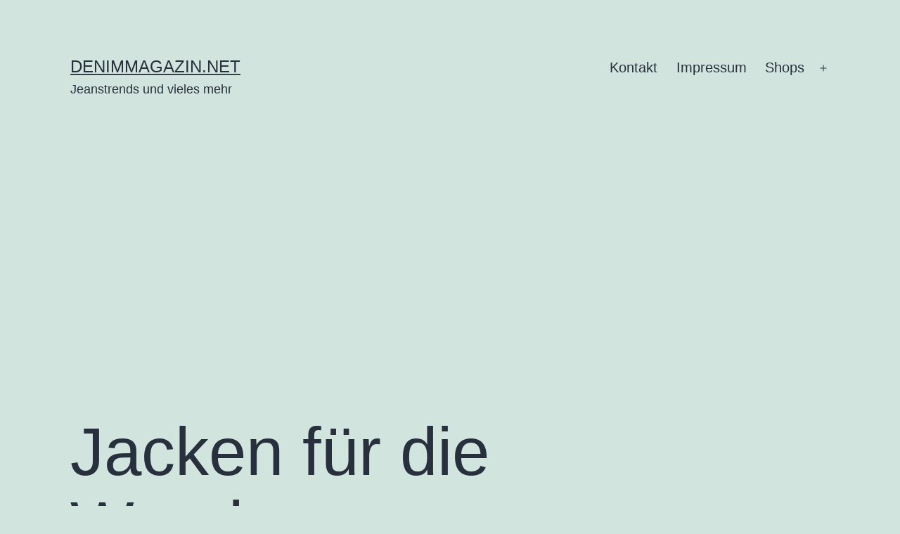

--- FILE ---
content_type: text/html; charset=UTF-8
request_url: https://jeans-blog.eu/jacken-fuer-die-wanderung/
body_size: 12162
content:
<!doctype html>
<html lang="de" >
<head>
	<meta charset="UTF-8" />
	<meta name="viewport" content="width=device-width, initial-scale=1.0" />
	<title>Jacken für die Wanderung &#8211; DenimMagazin.net</title>
<meta name='robots' content='max-image-preview:large' />
<link rel='dns-prefetch' href='//stats.wp.com' />
<link rel='dns-prefetch' href='//widgets.wp.com' />
<link rel='dns-prefetch' href='//s0.wp.com' />
<link rel='dns-prefetch' href='//0.gravatar.com' />
<link rel='dns-prefetch' href='//1.gravatar.com' />
<link rel='dns-prefetch' href='//2.gravatar.com' />
<link rel='dns-prefetch' href='//c0.wp.com' />
<link rel='dns-prefetch' href='//i0.wp.com' />
<link rel="alternate" type="application/rss+xml" title="DenimMagazin.net &raquo; Feed" href="https://jeans-blog.eu/feed/" />
<link rel="alternate" type="application/rss+xml" title="DenimMagazin.net &raquo; Kommentar-Feed" href="https://jeans-blog.eu/comments/feed/" />
<script>
window._wpemojiSettings = {"baseUrl":"https:\/\/s.w.org\/images\/core\/emoji\/14.0.0\/72x72\/","ext":".png","svgUrl":"https:\/\/s.w.org\/images\/core\/emoji\/14.0.0\/svg\/","svgExt":".svg","source":{"concatemoji":"https:\/\/jeans-blog.eu\/wp-includes\/js\/wp-emoji-release.min.js?ver=6.3.7"}};
/*! This file is auto-generated */
!function(i,n){var o,s,e;function c(e){try{var t={supportTests:e,timestamp:(new Date).valueOf()};sessionStorage.setItem(o,JSON.stringify(t))}catch(e){}}function p(e,t,n){e.clearRect(0,0,e.canvas.width,e.canvas.height),e.fillText(t,0,0);var t=new Uint32Array(e.getImageData(0,0,e.canvas.width,e.canvas.height).data),r=(e.clearRect(0,0,e.canvas.width,e.canvas.height),e.fillText(n,0,0),new Uint32Array(e.getImageData(0,0,e.canvas.width,e.canvas.height).data));return t.every(function(e,t){return e===r[t]})}function u(e,t,n){switch(t){case"flag":return n(e,"\ud83c\udff3\ufe0f\u200d\u26a7\ufe0f","\ud83c\udff3\ufe0f\u200b\u26a7\ufe0f")?!1:!n(e,"\ud83c\uddfa\ud83c\uddf3","\ud83c\uddfa\u200b\ud83c\uddf3")&&!n(e,"\ud83c\udff4\udb40\udc67\udb40\udc62\udb40\udc65\udb40\udc6e\udb40\udc67\udb40\udc7f","\ud83c\udff4\u200b\udb40\udc67\u200b\udb40\udc62\u200b\udb40\udc65\u200b\udb40\udc6e\u200b\udb40\udc67\u200b\udb40\udc7f");case"emoji":return!n(e,"\ud83e\udef1\ud83c\udffb\u200d\ud83e\udef2\ud83c\udfff","\ud83e\udef1\ud83c\udffb\u200b\ud83e\udef2\ud83c\udfff")}return!1}function f(e,t,n){var r="undefined"!=typeof WorkerGlobalScope&&self instanceof WorkerGlobalScope?new OffscreenCanvas(300,150):i.createElement("canvas"),a=r.getContext("2d",{willReadFrequently:!0}),o=(a.textBaseline="top",a.font="600 32px Arial",{});return e.forEach(function(e){o[e]=t(a,e,n)}),o}function t(e){var t=i.createElement("script");t.src=e,t.defer=!0,i.head.appendChild(t)}"undefined"!=typeof Promise&&(o="wpEmojiSettingsSupports",s=["flag","emoji"],n.supports={everything:!0,everythingExceptFlag:!0},e=new Promise(function(e){i.addEventListener("DOMContentLoaded",e,{once:!0})}),new Promise(function(t){var n=function(){try{var e=JSON.parse(sessionStorage.getItem(o));if("object"==typeof e&&"number"==typeof e.timestamp&&(new Date).valueOf()<e.timestamp+604800&&"object"==typeof e.supportTests)return e.supportTests}catch(e){}return null}();if(!n){if("undefined"!=typeof Worker&&"undefined"!=typeof OffscreenCanvas&&"undefined"!=typeof URL&&URL.createObjectURL&&"undefined"!=typeof Blob)try{var e="postMessage("+f.toString()+"("+[JSON.stringify(s),u.toString(),p.toString()].join(",")+"));",r=new Blob([e],{type:"text/javascript"}),a=new Worker(URL.createObjectURL(r),{name:"wpTestEmojiSupports"});return void(a.onmessage=function(e){c(n=e.data),a.terminate(),t(n)})}catch(e){}c(n=f(s,u,p))}t(n)}).then(function(e){for(var t in e)n.supports[t]=e[t],n.supports.everything=n.supports.everything&&n.supports[t],"flag"!==t&&(n.supports.everythingExceptFlag=n.supports.everythingExceptFlag&&n.supports[t]);n.supports.everythingExceptFlag=n.supports.everythingExceptFlag&&!n.supports.flag,n.DOMReady=!1,n.readyCallback=function(){n.DOMReady=!0}}).then(function(){return e}).then(function(){var e;n.supports.everything||(n.readyCallback(),(e=n.source||{}).concatemoji?t(e.concatemoji):e.wpemoji&&e.twemoji&&(t(e.twemoji),t(e.wpemoji)))}))}((window,document),window._wpemojiSettings);
</script>
<style>
img.wp-smiley,
img.emoji {
	display: inline !important;
	border: none !important;
	box-shadow: none !important;
	height: 1em !important;
	width: 1em !important;
	margin: 0 0.07em !important;
	vertical-align: -0.1em !important;
	background: none !important;
	padding: 0 !important;
}
</style>
	<link rel='stylesheet' id='wp-block-library-css' href='https://c0.wp.com/c/6.3.7/wp-includes/css/dist/block-library/style.min.css' media='all' />
<style id='wp-block-library-inline-css'>
.has-text-align-justify{text-align:justify;}
</style>
<style id='wp-block-library-theme-inline-css'>
.wp-block-audio figcaption{color:#555;font-size:13px;text-align:center}.is-dark-theme .wp-block-audio figcaption{color:hsla(0,0%,100%,.65)}.wp-block-audio{margin:0 0 1em}.wp-block-code{border:1px solid #ccc;border-radius:4px;font-family:Menlo,Consolas,monaco,monospace;padding:.8em 1em}.wp-block-embed figcaption{color:#555;font-size:13px;text-align:center}.is-dark-theme .wp-block-embed figcaption{color:hsla(0,0%,100%,.65)}.wp-block-embed{margin:0 0 1em}.blocks-gallery-caption{color:#555;font-size:13px;text-align:center}.is-dark-theme .blocks-gallery-caption{color:hsla(0,0%,100%,.65)}.wp-block-image figcaption{color:#555;font-size:13px;text-align:center}.is-dark-theme .wp-block-image figcaption{color:hsla(0,0%,100%,.65)}.wp-block-image{margin:0 0 1em}.wp-block-pullquote{border-bottom:4px solid;border-top:4px solid;color:currentColor;margin-bottom:1.75em}.wp-block-pullquote cite,.wp-block-pullquote footer,.wp-block-pullquote__citation{color:currentColor;font-size:.8125em;font-style:normal;text-transform:uppercase}.wp-block-quote{border-left:.25em solid;margin:0 0 1.75em;padding-left:1em}.wp-block-quote cite,.wp-block-quote footer{color:currentColor;font-size:.8125em;font-style:normal;position:relative}.wp-block-quote.has-text-align-right{border-left:none;border-right:.25em solid;padding-left:0;padding-right:1em}.wp-block-quote.has-text-align-center{border:none;padding-left:0}.wp-block-quote.is-large,.wp-block-quote.is-style-large,.wp-block-quote.is-style-plain{border:none}.wp-block-search .wp-block-search__label{font-weight:700}.wp-block-search__button{border:1px solid #ccc;padding:.375em .625em}:where(.wp-block-group.has-background){padding:1.25em 2.375em}.wp-block-separator.has-css-opacity{opacity:.4}.wp-block-separator{border:none;border-bottom:2px solid;margin-left:auto;margin-right:auto}.wp-block-separator.has-alpha-channel-opacity{opacity:1}.wp-block-separator:not(.is-style-wide):not(.is-style-dots){width:100px}.wp-block-separator.has-background:not(.is-style-dots){border-bottom:none;height:1px}.wp-block-separator.has-background:not(.is-style-wide):not(.is-style-dots){height:2px}.wp-block-table{margin:0 0 1em}.wp-block-table td,.wp-block-table th{word-break:normal}.wp-block-table figcaption{color:#555;font-size:13px;text-align:center}.is-dark-theme .wp-block-table figcaption{color:hsla(0,0%,100%,.65)}.wp-block-video figcaption{color:#555;font-size:13px;text-align:center}.is-dark-theme .wp-block-video figcaption{color:hsla(0,0%,100%,.65)}.wp-block-video{margin:0 0 1em}.wp-block-template-part.has-background{margin-bottom:0;margin-top:0;padding:1.25em 2.375em}
</style>
<link rel='stylesheet' id='mediaelement-css' href='https://c0.wp.com/c/6.3.7/wp-includes/js/mediaelement/mediaelementplayer-legacy.min.css' media='all' />
<link rel='stylesheet' id='wp-mediaelement-css' href='https://c0.wp.com/c/6.3.7/wp-includes/js/mediaelement/wp-mediaelement.min.css' media='all' />
<style id='jetpack-sharing-buttons-style-inline-css'>
.jetpack-sharing-buttons__services-list{display:flex;flex-direction:row;flex-wrap:wrap;gap:0;list-style-type:none;margin:5px;padding:0}.jetpack-sharing-buttons__services-list.has-small-icon-size{font-size:12px}.jetpack-sharing-buttons__services-list.has-normal-icon-size{font-size:16px}.jetpack-sharing-buttons__services-list.has-large-icon-size{font-size:24px}.jetpack-sharing-buttons__services-list.has-huge-icon-size{font-size:36px}@media print{.jetpack-sharing-buttons__services-list{display:none!important}}.editor-styles-wrapper .wp-block-jetpack-sharing-buttons{gap:0;padding-inline-start:0}ul.jetpack-sharing-buttons__services-list.has-background{padding:1.25em 2.375em}
</style>
<link rel='stylesheet' id='twenty-twenty-one-custom-color-overrides-css' href='https://jeans-blog.eu/wp-content/themes/twentytwentyone/assets/css/custom-color-overrides.css?ver=2.6' media='all' />
<style id='classic-theme-styles-inline-css'>
/*! This file is auto-generated */
.wp-block-button__link{color:#fff;background-color:#32373c;border-radius:9999px;box-shadow:none;text-decoration:none;padding:calc(.667em + 2px) calc(1.333em + 2px);font-size:1.125em}.wp-block-file__button{background:#32373c;color:#fff;text-decoration:none}
</style>
<style id='global-styles-inline-css'>
body{--wp--preset--color--black: #000000;--wp--preset--color--cyan-bluish-gray: #abb8c3;--wp--preset--color--white: #FFFFFF;--wp--preset--color--pale-pink: #f78da7;--wp--preset--color--vivid-red: #cf2e2e;--wp--preset--color--luminous-vivid-orange: #ff6900;--wp--preset--color--luminous-vivid-amber: #fcb900;--wp--preset--color--light-green-cyan: #7bdcb5;--wp--preset--color--vivid-green-cyan: #00d084;--wp--preset--color--pale-cyan-blue: #8ed1fc;--wp--preset--color--vivid-cyan-blue: #0693e3;--wp--preset--color--vivid-purple: #9b51e0;--wp--preset--color--dark-gray: #28303D;--wp--preset--color--gray: #39414D;--wp--preset--color--green: #D1E4DD;--wp--preset--color--blue: #D1DFE4;--wp--preset--color--purple: #D1D1E4;--wp--preset--color--red: #E4D1D1;--wp--preset--color--orange: #E4DAD1;--wp--preset--color--yellow: #EEEADD;--wp--preset--gradient--vivid-cyan-blue-to-vivid-purple: linear-gradient(135deg,rgba(6,147,227,1) 0%,rgb(155,81,224) 100%);--wp--preset--gradient--light-green-cyan-to-vivid-green-cyan: linear-gradient(135deg,rgb(122,220,180) 0%,rgb(0,208,130) 100%);--wp--preset--gradient--luminous-vivid-amber-to-luminous-vivid-orange: linear-gradient(135deg,rgba(252,185,0,1) 0%,rgba(255,105,0,1) 100%);--wp--preset--gradient--luminous-vivid-orange-to-vivid-red: linear-gradient(135deg,rgba(255,105,0,1) 0%,rgb(207,46,46) 100%);--wp--preset--gradient--very-light-gray-to-cyan-bluish-gray: linear-gradient(135deg,rgb(238,238,238) 0%,rgb(169,184,195) 100%);--wp--preset--gradient--cool-to-warm-spectrum: linear-gradient(135deg,rgb(74,234,220) 0%,rgb(151,120,209) 20%,rgb(207,42,186) 40%,rgb(238,44,130) 60%,rgb(251,105,98) 80%,rgb(254,248,76) 100%);--wp--preset--gradient--blush-light-purple: linear-gradient(135deg,rgb(255,206,236) 0%,rgb(152,150,240) 100%);--wp--preset--gradient--blush-bordeaux: linear-gradient(135deg,rgb(254,205,165) 0%,rgb(254,45,45) 50%,rgb(107,0,62) 100%);--wp--preset--gradient--luminous-dusk: linear-gradient(135deg,rgb(255,203,112) 0%,rgb(199,81,192) 50%,rgb(65,88,208) 100%);--wp--preset--gradient--pale-ocean: linear-gradient(135deg,rgb(255,245,203) 0%,rgb(182,227,212) 50%,rgb(51,167,181) 100%);--wp--preset--gradient--electric-grass: linear-gradient(135deg,rgb(202,248,128) 0%,rgb(113,206,126) 100%);--wp--preset--gradient--midnight: linear-gradient(135deg,rgb(2,3,129) 0%,rgb(40,116,252) 100%);--wp--preset--gradient--purple-to-yellow: linear-gradient(160deg, #D1D1E4 0%, #EEEADD 100%);--wp--preset--gradient--yellow-to-purple: linear-gradient(160deg, #EEEADD 0%, #D1D1E4 100%);--wp--preset--gradient--green-to-yellow: linear-gradient(160deg, #D1E4DD 0%, #EEEADD 100%);--wp--preset--gradient--yellow-to-green: linear-gradient(160deg, #EEEADD 0%, #D1E4DD 100%);--wp--preset--gradient--red-to-yellow: linear-gradient(160deg, #E4D1D1 0%, #EEEADD 100%);--wp--preset--gradient--yellow-to-red: linear-gradient(160deg, #EEEADD 0%, #E4D1D1 100%);--wp--preset--gradient--purple-to-red: linear-gradient(160deg, #D1D1E4 0%, #E4D1D1 100%);--wp--preset--gradient--red-to-purple: linear-gradient(160deg, #E4D1D1 0%, #D1D1E4 100%);--wp--preset--font-size--small: 18px;--wp--preset--font-size--medium: 20px;--wp--preset--font-size--large: 24px;--wp--preset--font-size--x-large: 42px;--wp--preset--font-size--extra-small: 16px;--wp--preset--font-size--normal: 20px;--wp--preset--font-size--extra-large: 40px;--wp--preset--font-size--huge: 96px;--wp--preset--font-size--gigantic: 144px;--wp--preset--spacing--20: 0.44rem;--wp--preset--spacing--30: 0.67rem;--wp--preset--spacing--40: 1rem;--wp--preset--spacing--50: 1.5rem;--wp--preset--spacing--60: 2.25rem;--wp--preset--spacing--70: 3.38rem;--wp--preset--spacing--80: 5.06rem;--wp--preset--shadow--natural: 6px 6px 9px rgba(0, 0, 0, 0.2);--wp--preset--shadow--deep: 12px 12px 50px rgba(0, 0, 0, 0.4);--wp--preset--shadow--sharp: 6px 6px 0px rgba(0, 0, 0, 0.2);--wp--preset--shadow--outlined: 6px 6px 0px -3px rgba(255, 255, 255, 1), 6px 6px rgba(0, 0, 0, 1);--wp--preset--shadow--crisp: 6px 6px 0px rgba(0, 0, 0, 1);}:where(.is-layout-flex){gap: 0.5em;}:where(.is-layout-grid){gap: 0.5em;}body .is-layout-flow > .alignleft{float: left;margin-inline-start: 0;margin-inline-end: 2em;}body .is-layout-flow > .alignright{float: right;margin-inline-start: 2em;margin-inline-end: 0;}body .is-layout-flow > .aligncenter{margin-left: auto !important;margin-right: auto !important;}body .is-layout-constrained > .alignleft{float: left;margin-inline-start: 0;margin-inline-end: 2em;}body .is-layout-constrained > .alignright{float: right;margin-inline-start: 2em;margin-inline-end: 0;}body .is-layout-constrained > .aligncenter{margin-left: auto !important;margin-right: auto !important;}body .is-layout-constrained > :where(:not(.alignleft):not(.alignright):not(.alignfull)){max-width: var(--wp--style--global--content-size);margin-left: auto !important;margin-right: auto !important;}body .is-layout-constrained > .alignwide{max-width: var(--wp--style--global--wide-size);}body .is-layout-flex{display: flex;}body .is-layout-flex{flex-wrap: wrap;align-items: center;}body .is-layout-flex > *{margin: 0;}body .is-layout-grid{display: grid;}body .is-layout-grid > *{margin: 0;}:where(.wp-block-columns.is-layout-flex){gap: 2em;}:where(.wp-block-columns.is-layout-grid){gap: 2em;}:where(.wp-block-post-template.is-layout-flex){gap: 1.25em;}:where(.wp-block-post-template.is-layout-grid){gap: 1.25em;}.has-black-color{color: var(--wp--preset--color--black) !important;}.has-cyan-bluish-gray-color{color: var(--wp--preset--color--cyan-bluish-gray) !important;}.has-white-color{color: var(--wp--preset--color--white) !important;}.has-pale-pink-color{color: var(--wp--preset--color--pale-pink) !important;}.has-vivid-red-color{color: var(--wp--preset--color--vivid-red) !important;}.has-luminous-vivid-orange-color{color: var(--wp--preset--color--luminous-vivid-orange) !important;}.has-luminous-vivid-amber-color{color: var(--wp--preset--color--luminous-vivid-amber) !important;}.has-light-green-cyan-color{color: var(--wp--preset--color--light-green-cyan) !important;}.has-vivid-green-cyan-color{color: var(--wp--preset--color--vivid-green-cyan) !important;}.has-pale-cyan-blue-color{color: var(--wp--preset--color--pale-cyan-blue) !important;}.has-vivid-cyan-blue-color{color: var(--wp--preset--color--vivid-cyan-blue) !important;}.has-vivid-purple-color{color: var(--wp--preset--color--vivid-purple) !important;}.has-black-background-color{background-color: var(--wp--preset--color--black) !important;}.has-cyan-bluish-gray-background-color{background-color: var(--wp--preset--color--cyan-bluish-gray) !important;}.has-white-background-color{background-color: var(--wp--preset--color--white) !important;}.has-pale-pink-background-color{background-color: var(--wp--preset--color--pale-pink) !important;}.has-vivid-red-background-color{background-color: var(--wp--preset--color--vivid-red) !important;}.has-luminous-vivid-orange-background-color{background-color: var(--wp--preset--color--luminous-vivid-orange) !important;}.has-luminous-vivid-amber-background-color{background-color: var(--wp--preset--color--luminous-vivid-amber) !important;}.has-light-green-cyan-background-color{background-color: var(--wp--preset--color--light-green-cyan) !important;}.has-vivid-green-cyan-background-color{background-color: var(--wp--preset--color--vivid-green-cyan) !important;}.has-pale-cyan-blue-background-color{background-color: var(--wp--preset--color--pale-cyan-blue) !important;}.has-vivid-cyan-blue-background-color{background-color: var(--wp--preset--color--vivid-cyan-blue) !important;}.has-vivid-purple-background-color{background-color: var(--wp--preset--color--vivid-purple) !important;}.has-black-border-color{border-color: var(--wp--preset--color--black) !important;}.has-cyan-bluish-gray-border-color{border-color: var(--wp--preset--color--cyan-bluish-gray) !important;}.has-white-border-color{border-color: var(--wp--preset--color--white) !important;}.has-pale-pink-border-color{border-color: var(--wp--preset--color--pale-pink) !important;}.has-vivid-red-border-color{border-color: var(--wp--preset--color--vivid-red) !important;}.has-luminous-vivid-orange-border-color{border-color: var(--wp--preset--color--luminous-vivid-orange) !important;}.has-luminous-vivid-amber-border-color{border-color: var(--wp--preset--color--luminous-vivid-amber) !important;}.has-light-green-cyan-border-color{border-color: var(--wp--preset--color--light-green-cyan) !important;}.has-vivid-green-cyan-border-color{border-color: var(--wp--preset--color--vivid-green-cyan) !important;}.has-pale-cyan-blue-border-color{border-color: var(--wp--preset--color--pale-cyan-blue) !important;}.has-vivid-cyan-blue-border-color{border-color: var(--wp--preset--color--vivid-cyan-blue) !important;}.has-vivid-purple-border-color{border-color: var(--wp--preset--color--vivid-purple) !important;}.has-vivid-cyan-blue-to-vivid-purple-gradient-background{background: var(--wp--preset--gradient--vivid-cyan-blue-to-vivid-purple) !important;}.has-light-green-cyan-to-vivid-green-cyan-gradient-background{background: var(--wp--preset--gradient--light-green-cyan-to-vivid-green-cyan) !important;}.has-luminous-vivid-amber-to-luminous-vivid-orange-gradient-background{background: var(--wp--preset--gradient--luminous-vivid-amber-to-luminous-vivid-orange) !important;}.has-luminous-vivid-orange-to-vivid-red-gradient-background{background: var(--wp--preset--gradient--luminous-vivid-orange-to-vivid-red) !important;}.has-very-light-gray-to-cyan-bluish-gray-gradient-background{background: var(--wp--preset--gradient--very-light-gray-to-cyan-bluish-gray) !important;}.has-cool-to-warm-spectrum-gradient-background{background: var(--wp--preset--gradient--cool-to-warm-spectrum) !important;}.has-blush-light-purple-gradient-background{background: var(--wp--preset--gradient--blush-light-purple) !important;}.has-blush-bordeaux-gradient-background{background: var(--wp--preset--gradient--blush-bordeaux) !important;}.has-luminous-dusk-gradient-background{background: var(--wp--preset--gradient--luminous-dusk) !important;}.has-pale-ocean-gradient-background{background: var(--wp--preset--gradient--pale-ocean) !important;}.has-electric-grass-gradient-background{background: var(--wp--preset--gradient--electric-grass) !important;}.has-midnight-gradient-background{background: var(--wp--preset--gradient--midnight) !important;}.has-small-font-size{font-size: var(--wp--preset--font-size--small) !important;}.has-medium-font-size{font-size: var(--wp--preset--font-size--medium) !important;}.has-large-font-size{font-size: var(--wp--preset--font-size--large) !important;}.has-x-large-font-size{font-size: var(--wp--preset--font-size--x-large) !important;}
.wp-block-navigation a:where(:not(.wp-element-button)){color: inherit;}
:where(.wp-block-post-template.is-layout-flex){gap: 1.25em;}:where(.wp-block-post-template.is-layout-grid){gap: 1.25em;}
:where(.wp-block-columns.is-layout-flex){gap: 2em;}:where(.wp-block-columns.is-layout-grid){gap: 2em;}
.wp-block-pullquote{font-size: 1.5em;line-height: 1.6;}
</style>
<!-- `jetpack_likes` is included in the concatenated jetpack.css -->
<link rel='stylesheet' id='twenty-twenty-one-style-css' href='https://jeans-blog.eu/wp-content/themes/twentytwentyone/style.css?ver=2.6' media='all' />
<link rel='stylesheet' id='twenty-twenty-one-print-style-css' href='https://jeans-blog.eu/wp-content/themes/twentytwentyone/assets/css/print.css?ver=2.6' media='print' />
<link rel='stylesheet' id='twentytwentyone-jetpack-css' href='https://c0.wp.com/p/jetpack/13.3.2/modules/theme-tools/compat/twentytwentyone.css' media='all' />
<!-- `sharedaddy` is included in the concatenated jetpack.css -->
<link rel='stylesheet' id='social-logos-css' href='https://c0.wp.com/p/jetpack/13.3.2/_inc/social-logos/social-logos.min.css' media='all' />
<link rel='stylesheet' id='jetpack_css-css' href='https://c0.wp.com/p/jetpack/13.3.2/css/jetpack.css' media='all' />
<script id="twenty-twenty-one-ie11-polyfills-js-after">
( Element.prototype.matches && Element.prototype.closest && window.NodeList && NodeList.prototype.forEach ) || document.write( '<script src="https://jeans-blog.eu/wp-content/themes/twentytwentyone/assets/js/polyfills.js?ver=2.6"></scr' + 'ipt>' );
</script>
<script src='https://jeans-blog.eu/wp-content/themes/twentytwentyone/assets/js/primary-navigation.js?ver=2.6' id='twenty-twenty-one-primary-navigation-script-js' defer data-wp-strategy='defer'></script>
<link rel="https://api.w.org/" href="https://jeans-blog.eu/wp-json/" /><link rel="alternate" type="application/json" href="https://jeans-blog.eu/wp-json/wp/v2/posts/1295" /><link rel="EditURI" type="application/rsd+xml" title="RSD" href="https://jeans-blog.eu/xmlrpc.php?rsd" />
<meta name="generator" content="WordPress 6.3.7" />
<link rel="canonical" href="https://jeans-blog.eu/jacken-fuer-die-wanderung/" />
<link rel='shortlink' href='https://jeans-blog.eu/?p=1295' />
<link rel="alternate" type="application/json+oembed" href="https://jeans-blog.eu/wp-json/oembed/1.0/embed?url=https%3A%2F%2Fjeans-blog.eu%2Fjacken-fuer-die-wanderung%2F" />
<link rel="alternate" type="text/xml+oembed" href="https://jeans-blog.eu/wp-json/oembed/1.0/embed?url=https%3A%2F%2Fjeans-blog.eu%2Fjacken-fuer-die-wanderung%2F&#038;format=xml" />
	<style>img#wpstats{display:none}</style>
		<style>.recentcomments a{display:inline !important;padding:0 !important;margin:0 !important;}</style>
<!-- Jetpack Open Graph Tags -->
<meta property="og:type" content="article" />
<meta property="og:title" content="Jacken für die Wanderung" />
<meta property="og:url" content="https://jeans-blog.eu/jacken-fuer-die-wanderung/" />
<meta property="og:description" content="Wandern ist gesund und bietet die einzigartige Möglichkeit, ein Land oder eine Region in aller Ruhe zu erkunden und zu entdecken. Wer gerne wandert, der braucht auch die passende Kleidung, denn pas…" />
<meta property="article:published_time" content="2013-10-23T10:06:34+00:00" />
<meta property="article:modified_time" content="2013-10-24T10:14:29+00:00" />
<meta property="og:site_name" content="DenimMagazin.net" />
<meta property="og:image" content="https://i0.wp.com/jeans-blog.eu/wp-content/uploads/2013/10/Strandwanderung-mit-Jacken.jpg?fit=400%2C255&#038;ssl=1" />
<meta property="og:image:width" content="400" />
<meta property="og:image:height" content="255" />
<meta property="og:image:alt" content="Strandwanderung mit Jacken" />
<meta property="og:locale" content="de_DE" />
<meta name="twitter:site" content="@IndigoMagazin" />
<meta name="twitter:text:title" content="Jacken für die Wanderung" />
<meta name="twitter:image" content="https://i0.wp.com/jeans-blog.eu/wp-content/uploads/2013/10/Strandwanderung-mit-Jacken.jpg?fit=400%2C255&#038;ssl=1&#038;w=640" />
<meta name="twitter:image:alt" content="Strandwanderung mit Jacken" />
<meta name="twitter:card" content="summary_large_image" />

<!-- End Jetpack Open Graph Tags -->
</head>

<body class="post-template-default single single-post postid-1295 single-format-standard wp-embed-responsive is-light-theme no-js singular has-main-navigation">
<div id="page" class="site">
	<a class="skip-link screen-reader-text" href="#content">
		Zum Inhalt springen	</a>

	
<header id="masthead" class="site-header has-title-and-tagline has-menu">

	

<div class="site-branding">

	
						<p class="site-title"><a href="https://jeans-blog.eu/" rel="home">DenimMagazin.net</a></p>
			
			<p class="site-description">
			Jeanstrends und vieles mehr		</p>
	</div><!-- .site-branding -->
	
	<nav id="site-navigation" class="primary-navigation" aria-label="Primäres Menü">
		<div class="menu-button-container">
			<button id="primary-mobile-menu" class="button" aria-controls="primary-menu-list" aria-expanded="false">
				<span class="dropdown-icon open">Menü					<svg class="svg-icon" width="24" height="24" aria-hidden="true" role="img" focusable="false" viewBox="0 0 24 24" fill="none" xmlns="http://www.w3.org/2000/svg"><path fill-rule="evenodd" clip-rule="evenodd" d="M4.5 6H19.5V7.5H4.5V6ZM4.5 12H19.5V13.5H4.5V12ZM19.5 18H4.5V19.5H19.5V18Z" fill="currentColor"/></svg>				</span>
				<span class="dropdown-icon close">Schließen					<svg class="svg-icon" width="24" height="24" aria-hidden="true" role="img" focusable="false" viewBox="0 0 24 24" fill="none" xmlns="http://www.w3.org/2000/svg"><path fill-rule="evenodd" clip-rule="evenodd" d="M12 10.9394L5.53033 4.46973L4.46967 5.53039L10.9393 12.0001L4.46967 18.4697L5.53033 19.5304L12 13.0607L18.4697 19.5304L19.5303 18.4697L13.0607 12.0001L19.5303 5.53039L18.4697 4.46973L12 10.9394Z" fill="currentColor"/></svg>				</span>
			</button><!-- #primary-mobile-menu -->
		</div><!-- .menu-button-container -->
		<div class="primary-menu-container"><ul id="primary-menu-list" class="menu-wrapper"><li id="menu-item-2037" class="menu-item menu-item-type-post_type menu-item-object-page menu-item-2037"><a href="https://jeans-blog.eu/kontakt/">Kontakt</a></li>
<li id="menu-item-2038" class="menu-item menu-item-type-post_type menu-item-object-page menu-item-2038"><a href="https://jeans-blog.eu/impressum/">Impressum</a></li>
<li id="menu-item-2640" class="menu-item menu-item-type-post_type menu-item-object-page menu-item-has-children menu-item-2640"><a title="Online Shop Übersicht" href="https://jeans-blog.eu/shops/">Shops</a><button class="sub-menu-toggle" aria-expanded="false" onClick="twentytwentyoneExpandSubMenu(this)"><span class="icon-plus"><svg class="svg-icon" width="18" height="18" aria-hidden="true" role="img" focusable="false" viewBox="0 0 24 24" fill="none" xmlns="http://www.w3.org/2000/svg"><path fill-rule="evenodd" clip-rule="evenodd" d="M18 11.2h-5.2V6h-1.6v5.2H6v1.6h5.2V18h1.6v-5.2H18z" fill="currentColor"/></svg></span><span class="icon-minus"><svg class="svg-icon" width="18" height="18" aria-hidden="true" role="img" focusable="false" viewBox="0 0 24 24" fill="none" xmlns="http://www.w3.org/2000/svg"><path fill-rule="evenodd" clip-rule="evenodd" d="M6 11h12v2H6z" fill="currentColor"/></svg></span><span class="screen-reader-text">Menü öffnen</span></button>
<ul class="sub-menu">
	<li id="menu-item-2641" class="menu-item menu-item-type-post_type menu-item-object-page menu-item-2641"><a title="Jeans-Meile.de" href="https://jeans-blog.eu/shops/jeans-meile/">Jeans Mode online kaufen bei Jeans-Meile</a></li>
</ul>
</li>
</ul></div>	</nav><!-- #site-navigation -->
	
</header><!-- #masthead -->

	<div id="content" class="site-content">
		<div id="primary" class="content-area">
			<main id="main" class="site-main">

<article id="post-1295" class="post-1295 post type-post status-publish format-standard has-post-thumbnail hentry category-jacken tag-jacken tag-outdoorjacke tag-wanderjacke entry">

	<header class="entry-header alignwide">
		<h1 class="entry-title">Jacken für die Wanderung</h1>		
		
			<figure class="post-thumbnail">
				<img width="400" height="255" src="https://i0.wp.com/jeans-blog.eu/wp-content/uploads/2013/10/Strandwanderung-mit-Jacken.jpg?fit=400%2C255&amp;ssl=1" class="attachment-post-thumbnail size-post-thumbnail wp-post-image" alt="Strandwanderung mit Jacken" decoding="async" fetchpriority="high" srcset="https://i0.wp.com/jeans-blog.eu/wp-content/uploads/2013/10/Strandwanderung-mit-Jacken.jpg?w=400&amp;ssl=1 400w, https://i0.wp.com/jeans-blog.eu/wp-content/uploads/2013/10/Strandwanderung-mit-Jacken.jpg?resize=300%2C191&amp;ssl=1 300w" sizes="(max-width: 400px) 100vw, 400px" style="width:100%;height:63.75%;max-width:400px;" />									<figcaption class="wp-caption-text">Lutz Kadner  / pixelio.de</figcaption>
							</figure><!-- .post-thumbnail -->

					</header><!-- .entry-header -->

	<div class="entry-content">
		<p style="text-align: justify;">Wandern ist gesund und bietet die einzigartige Möglichkeit, ein Land oder eine Region in aller Ruhe zu erkunden und zu entdecken. Wer gerne wandert, der braucht auch die passende Kleidung, denn passionierte Wanderer sind bei jeder Witterung unterwegs. Vor allem Jacken spielen eine wichtige Rolle, denn sie müssen ganz besonderen Anforderungen entsprechen.</p>
<h2 style="text-align: justify;">Wind- und wasserfest</h2>
<p style="text-align: justify;"><a title="Schicke Herrenjacken" href="http://www.jeans-blog.eu/schicke-herrenjacken/">Unter Wanderern</a> ist besonders das Gebirge ein beliebtes Ziel. Alle, die im Gebirge wandern, müssen sich darauf einstellen, dass das Wetter schnell umschlagen kann, denn auch wenn es am Morgen noch sonnig und warm war, kann es am Nachmittag kalt und nass sein. Umso wichtiger ist es, die richtige Wanderjacke zu tragen. Diese Jacke sollte nicht nur wärmen, sie sollte auch wasserfest sein. <a title="Leichte Jacken für den Übergang" href="http://www.jeans-blog.eu/leichte-jacken-fur-den-ubergang/">Moderne Wanderjacken</a> erfüllen diese Anforderungen, denn sie sind aus einem besonderen Material, das warmhält, an dem der Regen abperlt und das zudem auch noch atmungsaktiv ist. Softshell Jacken und Thermojacken sind eine gute Wahl, denn diese Jacken trotzen jeder Witterung.</p>
<p style="text-align: justify;"><span id="more-1295"></span></p>
<figure id="attachment_1297" aria-describedby="caption-attachment-1297" style="width: 400px" class="wp-caption alignleft"><a href="https://i0.wp.com/www.jeans-blog.eu/wp-content/uploads/2013/10/Strandwanderung-mit-Jacken.jpg"><img decoding="async" class="size-full wp-image-1297" alt="Strandwanderung mit Jacken" src="https://i0.wp.com/www.jeans-blog.eu/wp-content/uploads/2013/10/Strandwanderung-mit-Jacken.jpg?resize=400%2C255" width="400" height="255" srcset="https://i0.wp.com/jeans-blog.eu/wp-content/uploads/2013/10/Strandwanderung-mit-Jacken.jpg?w=400&amp;ssl=1 400w, https://i0.wp.com/jeans-blog.eu/wp-content/uploads/2013/10/Strandwanderung-mit-Jacken.jpg?resize=300%2C191&amp;ssl=1 300w" sizes="(max-width: 400px) 100vw, 400px" data-recalc-dims="1" /></a><figcaption id="caption-attachment-1297" class="wp-caption-text">Lutz Kadner / pixelio.de</figcaption></figure>
<h2 style="text-align: justify;">Die Funktionsjacke</h2>
<p style="text-align: justify;">Die meisten Wanderer gehen mit einem Rucksack auf Tour, aber es gibt immer einige Dinge, die ihren Platz in der Jackentasche finden. Eine Wanderjacke mit vielen Taschen ist immer eine gute Wahl, denn in diesen Taschen kann zum Beispiel das Handy oder Smartphone seinen Platz finden. Taschentücher, Navigationsgeräte, ein kleines Fernglas, auch ein Erste Hilfe Set und viele andere Kleinigkeiten können in den Taschen einer Wanderjacke verstaut werden und sind so schnell zur Hand, wenn sie gebraucht werden. Sinnvoll ist auch eine Jacke mit verschließbaren Innentaschen, denn dort können Wertsachen untergebracht werden, wie beispielsweise eine Digitalkamera.</p>
<h3 style="text-align: justify;">Flexible Jacken</h3>
<p style="text-align: justify;">Jacken, die zur Wanderung getragen werden, sollten nach Möglichkeit flexibel sein. So sollte die Jacke eine Kapuze haben, die sich bei einem plötzlichen Regen schnell entfalten lässt und auch Klettverschlüsse am unteren Teil der Ärmel sind eine gute Idee, denn sie verhindern, dass Regenwasser oder auch Schnee in den Ärmel gelangen kann. Wer im Gebirge wandern will, der sollte eine Jacke wählen, die eine herausnehmbare Weste aus Fleece hat. Wenn es in den oberen Regionen kühler wird, dann leistet eine warme Fleece Weste gute Dienste. Ist es wärmer, dann kann die Weste einfach herausgetrennt und in den Rucksack gepackt werden.</p>
<div class="sharedaddy sd-sharing-enabled"><div class="robots-nocontent sd-block sd-social sd-social-icon sd-sharing"><h3 class="sd-title">Teilen mit:</h3><div class="sd-content"><ul><li class="share-jetpack-whatsapp"><a rel="nofollow noopener noreferrer" data-shared="" class="share-jetpack-whatsapp sd-button share-icon no-text" href="https://jeans-blog.eu/jacken-fuer-die-wanderung/?share=jetpack-whatsapp" target="_blank" title="Klicken, um auf WhatsApp zu teilen" ><span></span><span class="sharing-screen-reader-text">Klicken, um auf WhatsApp zu teilen (Wird in neuem Fenster geöffnet)</span></a></li><li class="share-pinterest"><a rel="nofollow noopener noreferrer" data-shared="sharing-pinterest-1295" class="share-pinterest sd-button share-icon no-text" href="https://jeans-blog.eu/jacken-fuer-die-wanderung/?share=pinterest" target="_blank" title="Klick, um auf Pinterest zu teilen" ><span></span><span class="sharing-screen-reader-text">Klick, um auf Pinterest zu teilen (Wird in neuem Fenster geöffnet)</span></a></li><li class="share-facebook"><a rel="nofollow noopener noreferrer" data-shared="sharing-facebook-1295" class="share-facebook sd-button share-icon no-text" href="https://jeans-blog.eu/jacken-fuer-die-wanderung/?share=facebook" target="_blank" title="Klick, um auf Facebook zu teilen" ><span></span><span class="sharing-screen-reader-text">Klick, um auf Facebook zu teilen (Wird in neuem Fenster geöffnet)</span></a></li><li class="share-twitter"><a rel="nofollow noopener noreferrer" data-shared="sharing-twitter-1295" class="share-twitter sd-button share-icon no-text" href="https://jeans-blog.eu/jacken-fuer-die-wanderung/?share=twitter" target="_blank" title="Klick, um über Twitter zu teilen" ><span></span><span class="sharing-screen-reader-text">Klick, um über Twitter zu teilen (Wird in neuem Fenster geöffnet)</span></a></li><li class="share-email"><a rel="nofollow noopener noreferrer" data-shared="" class="share-email sd-button share-icon no-text" href="mailto:?subject=%5BGeteilter%20Beitrag%5D%20Jacken%20f%C3%BCr%20die%20Wanderung&body=https%3A%2F%2Fjeans-blog.eu%2Fjacken-fuer-die-wanderung%2F&share=email" target="_blank" title="Klicken, um einem Freund einen Link per E-Mail zu senden" data-email-share-error-title="Hast du E-Mail eingerichtet?" data-email-share-error-text="Wenn du Probleme mit dem Teilen per E-Mail hast, ist E-Mail möglicherweise nicht für deinen Browser eingerichtet. Du musst die neue E-Mail-Einrichtung möglicherweise selbst vornehmen." data-email-share-nonce="775ec9a469" data-email-share-track-url="https://jeans-blog.eu/jacken-fuer-die-wanderung/?share=email"><span></span><span class="sharing-screen-reader-text">Klicken, um einem Freund einen Link per E-Mail zu senden (Wird in neuem Fenster geöffnet)</span></a></li><li class="share-print"><a rel="nofollow noopener noreferrer" data-shared="" class="share-print sd-button share-icon no-text" href="https://jeans-blog.eu/jacken-fuer-die-wanderung/#print" target="_blank" title="Klicken zum Ausdrucken" ><span></span><span class="sharing-screen-reader-text">Klicken zum Ausdrucken (Wird in neuem Fenster geöffnet)</span></a></li><li class="share-end"></li></ul></div></div></div>	</div><!-- .entry-content -->

	<footer class="entry-footer default-max-width">
		<div class="posted-by"><span class="posted-on">Veröffentlicht am <time class="entry-date published updated" datetime="2013-10-23T10:06:34+02:00">23. Oktober 2013</time></span><span class="byline">Von <a href="https://jeans-blog.eu/author/jeansblog/" rel="author">jeansblog</a></span></div><div class="post-taxonomies"><span class="cat-links">Kategorisiert in <a href="https://jeans-blog.eu/category/modetrends/jacken/" rel="category tag">Jacken</a> </span><span class="tags-links">Verschlagwortet mit <a href="https://jeans-blog.eu/tag/jacken/" rel="tag">Jacken</a>, <a href="https://jeans-blog.eu/tag/outdoorjacke/" rel="tag">Outdoorjacke</a>, <a href="https://jeans-blog.eu/tag/wanderjacke/" rel="tag">Wanderjacke</a></span></div>	</footer><!-- .entry-footer -->

				
</article><!-- #post-1295 -->

	<nav class="navigation post-navigation" aria-label="Beiträge">
		<h2 class="screen-reader-text">Beitrags-Navigation</h2>
		<div class="nav-links"><div class="nav-previous"><a href="https://jeans-blog.eu/schicke-herrenjacken/" rel="prev"><p class="meta-nav"><svg class="svg-icon" width="24" height="24" aria-hidden="true" role="img" focusable="false" viewBox="0 0 24 24" fill="none" xmlns="http://www.w3.org/2000/svg"><path fill-rule="evenodd" clip-rule="evenodd" d="M20 13v-2H8l4-4-1-2-7 7 7 7 1-2-4-4z" fill="currentColor"/></svg>Vorheriger Beitrag</p><p class="post-title">Schicke Herrenjacken</p></a></div><div class="nav-next"><a href="https://jeans-blog.eu/leggings-unmodern/" rel="next"><p class="meta-nav">Nächster Beitrag<svg class="svg-icon" width="24" height="24" aria-hidden="true" role="img" focusable="false" viewBox="0 0 24 24" fill="none" xmlns="http://www.w3.org/2000/svg"><path fill-rule="evenodd" clip-rule="evenodd" d="m4 13v-2h12l-4-4 1-2 7 7-7 7-1-2 4-4z" fill="currentColor"/></svg></p><p class="post-title">Leggings – unmodern?</p></a></div></div>
	</nav>			</main><!-- #main -->
		</div><!-- #primary -->
	</div><!-- #content -->

	
	<aside class="widget-area">
		
		<section id="recent-posts-5" class="widget widget_recent_entries">
		<h2 class="widget-title">Letzte Beiträge</h2><nav aria-label="Letzte Beiträge">
		<ul>
											<li>
					<a href="https://jeans-blog.eu/2-grosse-sommertrends-spitze-polka-dots/">2 große Sommertrends: Spitze &#038; Polka Dots</a>
									</li>
											<li>
					<a href="https://jeans-blog.eu/dark-denim-im-herbst/">Dark Denim im Herbst</a>
									</li>
											<li>
					<a href="https://jeans-blog.eu/die-herbstmode-kommt/">Die Herbstmode kommt!</a>
									</li>
					</ul>

		</nav></section><section id="text-7" class="widget widget_text"><h2 class="widget-title">Anzeige</h2>			<div class="textwidget"><script async src="//pagead2.googlesyndication.com/pagead/js/adsbygoogle.js"></script>
<!-- Automatische Größe Responsive -->
<ins class="adsbygoogle"
     style="display:block"
     data-ad-client="ca-pub-4995019636524582"
     data-ad-slot="9829668150"
     data-ad-format="auto"></ins>
<script>
(adsbygoogle = window.adsbygoogle || []).push({});
</script></div>
		</section><section id="recent-comments-6" class="widget widget_recent_comments"><h2 class="widget-title">Neueste Kommentare</h2><nav aria-label="Neueste Kommentare"><ul id="recentcomments"><li class="recentcomments"><span class="comment-author-link">Ingo</span> bei <a href="https://jeans-blog.eu/blau-die-farbe-des-fruehjahrs-fuer-herren/#comment-175">Blau – Die Farbe des Frühjahrs für Herren</a></li><li class="recentcomments"><span class="comment-author-link">Moni</span> bei <a href="https://jeans-blog.eu/der-individualismus-2015-die-individualistin/#comment-172">Der Individualismus 2015 – Die Individualistin</a></li><li class="recentcomments"><span class="comment-author-link">Sabine Z.</span> bei <a href="https://jeans-blog.eu/sonnenbrillen-das-ist-trend-2015/#comment-171">Sonnenbrillen – Das ist Trend 2015</a></li><li class="recentcomments"><span class="comment-author-link">Christine</span> bei <a href="https://jeans-blog.eu/mogeln-mit-der-mode-5-kilo-weniger-durch-optik/#comment-170">Mogeln mit der Mode – 5 Kilo weniger durch Optik</a></li><li class="recentcomments"><span class="comment-author-link"><a href="http://www.jeans-blog.eu/jeans-passen-immer/" class="url" rel="ugc external nofollow">- jeans-blog.eu</a></span> bei <a href="https://jeans-blog.eu/jeans-seit-jahrzehnten-ein-muss-fur-gutes-aussehen/#comment-156">Jeans &#8211; seit Jahrzehnten ein Muss für gutes Aussehen</a></li></ul></nav></section><section id="archives-11" class="widget widget_archive"><h2 class="widget-title">Achive</h2><nav aria-label="Achive">
			<ul>
					<li><a href='https://jeans-blog.eu/2019/07/'>Juli 2019</a></li>
	<li><a href='https://jeans-blog.eu/2019/06/'>Juni 2019</a></li>
	<li><a href='https://jeans-blog.eu/2019/05/'>Mai 2019</a></li>
	<li><a href='https://jeans-blog.eu/2019/04/'>April 2019</a></li>
	<li><a href='https://jeans-blog.eu/2019/03/'>März 2019</a></li>
	<li><a href='https://jeans-blog.eu/2019/02/'>Februar 2019</a></li>
	<li><a href='https://jeans-blog.eu/2019/01/'>Januar 2019</a></li>
	<li><a href='https://jeans-blog.eu/2018/12/'>Dezember 2018</a></li>
	<li><a href='https://jeans-blog.eu/2018/11/'>November 2018</a></li>
	<li><a href='https://jeans-blog.eu/2018/10/'>Oktober 2018</a></li>
	<li><a href='https://jeans-blog.eu/2018/09/'>September 2018</a></li>
	<li><a href='https://jeans-blog.eu/2018/08/'>August 2018</a></li>
	<li><a href='https://jeans-blog.eu/2018/07/'>Juli 2018</a></li>
	<li><a href='https://jeans-blog.eu/2018/06/'>Juni 2018</a></li>
	<li><a href='https://jeans-blog.eu/2018/04/'>April 2018</a></li>
	<li><a href='https://jeans-blog.eu/2018/03/'>März 2018</a></li>
	<li><a href='https://jeans-blog.eu/2018/02/'>Februar 2018</a></li>
	<li><a href='https://jeans-blog.eu/2018/01/'>Januar 2018</a></li>
	<li><a href='https://jeans-blog.eu/2017/12/'>Dezember 2017</a></li>
	<li><a href='https://jeans-blog.eu/2017/11/'>November 2017</a></li>
	<li><a href='https://jeans-blog.eu/2017/10/'>Oktober 2017</a></li>
	<li><a href='https://jeans-blog.eu/2017/09/'>September 2017</a></li>
	<li><a href='https://jeans-blog.eu/2017/08/'>August 2017</a></li>
	<li><a href='https://jeans-blog.eu/2017/07/'>Juli 2017</a></li>
	<li><a href='https://jeans-blog.eu/2017/06/'>Juni 2017</a></li>
	<li><a href='https://jeans-blog.eu/2017/05/'>Mai 2017</a></li>
	<li><a href='https://jeans-blog.eu/2017/04/'>April 2017</a></li>
	<li><a href='https://jeans-blog.eu/2017/03/'>März 2017</a></li>
	<li><a href='https://jeans-blog.eu/2017/02/'>Februar 2017</a></li>
	<li><a href='https://jeans-blog.eu/2017/01/'>Januar 2017</a></li>
	<li><a href='https://jeans-blog.eu/2016/12/'>Dezember 2016</a></li>
	<li><a href='https://jeans-blog.eu/2016/11/'>November 2016</a></li>
	<li><a href='https://jeans-blog.eu/2016/10/'>Oktober 2016</a></li>
	<li><a href='https://jeans-blog.eu/2016/09/'>September 2016</a></li>
	<li><a href='https://jeans-blog.eu/2016/08/'>August 2016</a></li>
	<li><a href='https://jeans-blog.eu/2016/07/'>Juli 2016</a></li>
	<li><a href='https://jeans-blog.eu/2016/06/'>Juni 2016</a></li>
	<li><a href='https://jeans-blog.eu/2016/05/'>Mai 2016</a></li>
	<li><a href='https://jeans-blog.eu/2016/04/'>April 2016</a></li>
	<li><a href='https://jeans-blog.eu/2016/03/'>März 2016</a></li>
	<li><a href='https://jeans-blog.eu/2016/02/'>Februar 2016</a></li>
	<li><a href='https://jeans-blog.eu/2016/01/'>Januar 2016</a></li>
	<li><a href='https://jeans-blog.eu/2015/12/'>Dezember 2015</a></li>
	<li><a href='https://jeans-blog.eu/2015/11/'>November 2015</a></li>
	<li><a href='https://jeans-blog.eu/2015/10/'>Oktober 2015</a></li>
	<li><a href='https://jeans-blog.eu/2015/09/'>September 2015</a></li>
	<li><a href='https://jeans-blog.eu/2015/08/'>August 2015</a></li>
	<li><a href='https://jeans-blog.eu/2015/07/'>Juli 2015</a></li>
	<li><a href='https://jeans-blog.eu/2015/06/'>Juni 2015</a></li>
	<li><a href='https://jeans-blog.eu/2015/05/'>Mai 2015</a></li>
	<li><a href='https://jeans-blog.eu/2015/04/'>April 2015</a></li>
	<li><a href='https://jeans-blog.eu/2015/03/'>März 2015</a></li>
	<li><a href='https://jeans-blog.eu/2015/02/'>Februar 2015</a></li>
	<li><a href='https://jeans-blog.eu/2015/01/'>Januar 2015</a></li>
	<li><a href='https://jeans-blog.eu/2014/12/'>Dezember 2014</a></li>
	<li><a href='https://jeans-blog.eu/2014/11/'>November 2014</a></li>
	<li><a href='https://jeans-blog.eu/2014/10/'>Oktober 2014</a></li>
	<li><a href='https://jeans-blog.eu/2014/09/'>September 2014</a></li>
	<li><a href='https://jeans-blog.eu/2014/08/'>August 2014</a></li>
	<li><a href='https://jeans-blog.eu/2014/07/'>Juli 2014</a></li>
	<li><a href='https://jeans-blog.eu/2014/06/'>Juni 2014</a></li>
	<li><a href='https://jeans-blog.eu/2014/05/'>Mai 2014</a></li>
	<li><a href='https://jeans-blog.eu/2014/04/'>April 2014</a></li>
	<li><a href='https://jeans-blog.eu/2014/03/'>März 2014</a></li>
	<li><a href='https://jeans-blog.eu/2014/02/'>Februar 2014</a></li>
	<li><a href='https://jeans-blog.eu/2014/01/'>Januar 2014</a></li>
	<li><a href='https://jeans-blog.eu/2013/12/'>Dezember 2013</a></li>
	<li><a href='https://jeans-blog.eu/2013/11/'>November 2013</a></li>
	<li><a href='https://jeans-blog.eu/2013/10/'>Oktober 2013</a></li>
	<li><a href='https://jeans-blog.eu/2013/09/'>September 2013</a></li>
	<li><a href='https://jeans-blog.eu/2013/08/'>August 2013</a></li>
	<li><a href='https://jeans-blog.eu/2013/07/'>Juli 2013</a></li>
	<li><a href='https://jeans-blog.eu/2013/06/'>Juni 2013</a></li>
	<li><a href='https://jeans-blog.eu/2013/05/'>Mai 2013</a></li>
	<li><a href='https://jeans-blog.eu/2013/04/'>April 2013</a></li>
	<li><a href='https://jeans-blog.eu/2013/03/'>März 2013</a></li>
	<li><a href='https://jeans-blog.eu/2013/02/'>Februar 2013</a></li>
	<li><a href='https://jeans-blog.eu/2013/01/'>Januar 2013</a></li>
	<li><a href='https://jeans-blog.eu/2012/12/'>Dezember 2012</a></li>
	<li><a href='https://jeans-blog.eu/2012/11/'>November 2012</a></li>
	<li><a href='https://jeans-blog.eu/2012/10/'>Oktober 2012</a></li>
	<li><a href='https://jeans-blog.eu/2012/09/'>September 2012</a></li>
	<li><a href='https://jeans-blog.eu/2012/08/'>August 2012</a></li>
	<li><a href='https://jeans-blog.eu/2012/07/'>Juli 2012</a></li>
	<li><a href='https://jeans-blog.eu/2012/06/'>Juni 2012</a></li>
	<li><a href='https://jeans-blog.eu/2012/05/'>Mai 2012</a></li>
	<li><a href='https://jeans-blog.eu/2012/04/'>April 2012</a></li>
	<li><a href='https://jeans-blog.eu/2012/03/'>März 2012</a></li>
	<li><a href='https://jeans-blog.eu/2012/02/'>Februar 2012</a></li>
	<li><a href='https://jeans-blog.eu/2012/01/'>Januar 2012</a></li>
	<li><a href='https://jeans-blog.eu/2011/12/'>Dezember 2011</a></li>
	<li><a href='https://jeans-blog.eu/2011/11/'>November 2011</a></li>
	<li><a href='https://jeans-blog.eu/2011/10/'>Oktober 2011</a></li>
	<li><a href='https://jeans-blog.eu/2011/09/'>September 2011</a></li>
	<li><a href='https://jeans-blog.eu/2011/08/'>August 2011</a></li>
	<li><a href='https://jeans-blog.eu/2011/07/'>Juli 2011</a></li>
	<li><a href='https://jeans-blog.eu/2011/06/'>Juni 2011</a></li>
	<li><a href='https://jeans-blog.eu/2011/05/'>Mai 2011</a></li>
			</ul>

			</nav></section>	</aside><!-- .widget-area -->

	
	<footer id="colophon" class="site-footer">

					<nav aria-label="Untermenü" class="footer-navigation">
				<ul class="footer-navigation-wrapper">
					<li id="menu-item-5501" class="menu-item menu-item-type-post_type menu-item-object-page menu-item-privacy-policy menu-item-5501"><a rel="privacy-policy" href="https://jeans-blog.eu/datenschutzerklaerung/"><span>Datenschutzerklärung</span></a></li>
<li id="menu-item-1584" class="menu-item menu-item-type-post_type menu-item-object-page menu-item-1584"><a title="Kontakt" href="https://jeans-blog.eu/kontakt/"><span>Kontakt</span></a></li>
				</ul><!-- .footer-navigation-wrapper -->
			</nav><!-- .footer-navigation -->
				<div class="site-info">
			<div class="site-name">
																						<a href="https://jeans-blog.eu/">DenimMagazin.net</a>
																		</div><!-- .site-name -->

			<div class="privacy-policy"><a class="privacy-policy-link" href="https://jeans-blog.eu/datenschutzerklaerung/" rel="privacy-policy">Datenschutzerklärung</a></div>
			<div class="powered-by">
				Mit Stolz präsentiert von <a href="https://de.wordpress.org/">WordPress</a>.			</div><!-- .powered-by -->

		</div><!-- .site-info -->
	</footer><!-- #colophon -->

</div><!-- #page -->

<script>document.body.classList.remove("no-js");</script>	<script>
	if ( -1 !== navigator.userAgent.indexOf( 'MSIE' ) || -1 !== navigator.appVersion.indexOf( 'Trident/' ) ) {
		document.body.classList.add( 'is-IE' );
	}
	</script>
	
	<script type="text/javascript">
		window.WPCOM_sharing_counts = {"https:\/\/jeans-blog.eu\/jacken-fuer-die-wanderung\/":1295};
	</script>
						<script src='https://jeans-blog.eu/wp-content/plugins/jetpack/jetpack_vendor/automattic/jetpack-image-cdn/dist/image-cdn.js?minify=false&#038;ver=132249e245926ae3e188' id='jetpack-photon-js'></script>
<script src='https://jeans-blog.eu/wp-content/themes/twentytwentyone/assets/js/responsive-embeds.js?ver=2.6' id='twenty-twenty-one-responsive-embeds-script-js'></script>
<script src='https://stats.wp.com/e-202548.js' id='jetpack-stats-js' data-wp-strategy='defer'></script>
<script id="jetpack-stats-js-after">
_stq = window._stq || [];
_stq.push([ "view", JSON.parse("{\"v\":\"ext\",\"blog\":\"110028372\",\"post\":\"1295\",\"tz\":\"1\",\"srv\":\"jeans-blog.eu\",\"j\":\"1:13.3.2\"}") ]);
_stq.push([ "clickTrackerInit", "110028372", "1295" ]);
</script>
<script id='sharing-js-js-extra'>
var sharing_js_options = {"lang":"de","counts":"1","is_stats_active":"1"};
</script>
<script src='https://c0.wp.com/p/jetpack/13.3.2/_inc/build/sharedaddy/sharing.min.js' id='sharing-js-js'></script>
<script id="sharing-js-js-after">
var windowOpen;
			( function () {
				function matches( el, sel ) {
					return !! (
						el.matches && el.matches( sel ) ||
						el.msMatchesSelector && el.msMatchesSelector( sel )
					);
				}

				document.body.addEventListener( 'click', function ( event ) {
					if ( ! event.target ) {
						return;
					}

					var el;
					if ( matches( event.target, 'a.share-facebook' ) ) {
						el = event.target;
					} else if ( event.target.parentNode && matches( event.target.parentNode, 'a.share-facebook' ) ) {
						el = event.target.parentNode;
					}

					if ( el ) {
						event.preventDefault();

						// If there's another sharing window open, close it.
						if ( typeof windowOpen !== 'undefined' ) {
							windowOpen.close();
						}
						windowOpen = window.open( el.getAttribute( 'href' ), 'wpcomfacebook', 'menubar=1,resizable=1,width=600,height=400' );
						return false;
					}
				} );
			} )();
var windowOpen;
			( function () {
				function matches( el, sel ) {
					return !! (
						el.matches && el.matches( sel ) ||
						el.msMatchesSelector && el.msMatchesSelector( sel )
					);
				}

				document.body.addEventListener( 'click', function ( event ) {
					if ( ! event.target ) {
						return;
					}

					var el;
					if ( matches( event.target, 'a.share-twitter' ) ) {
						el = event.target;
					} else if ( event.target.parentNode && matches( event.target.parentNode, 'a.share-twitter' ) ) {
						el = event.target.parentNode;
					}

					if ( el ) {
						event.preventDefault();

						// If there's another sharing window open, close it.
						if ( typeof windowOpen !== 'undefined' ) {
							windowOpen.close();
						}
						windowOpen = window.open( el.getAttribute( 'href' ), 'wpcomtwitter', 'menubar=1,resizable=1,width=600,height=350' );
						return false;
					}
				} );
			} )();
</script>

</body>
</html>


--- FILE ---
content_type: text/html; charset=utf-8
request_url: https://www.google.com/recaptcha/api2/aframe
body_size: 266
content:
<!DOCTYPE HTML><html><head><meta http-equiv="content-type" content="text/html; charset=UTF-8"></head><body><script nonce="oP0I0rtoNtB4AUB_25mLKw">/** Anti-fraud and anti-abuse applications only. See google.com/recaptcha */ try{var clients={'sodar':'https://pagead2.googlesyndication.com/pagead/sodar?'};window.addEventListener("message",function(a){try{if(a.source===window.parent){var b=JSON.parse(a.data);var c=clients[b['id']];if(c){var d=document.createElement('img');d.src=c+b['params']+'&rc='+(localStorage.getItem("rc::a")?sessionStorage.getItem("rc::b"):"");window.document.body.appendChild(d);sessionStorage.setItem("rc::e",parseInt(sessionStorage.getItem("rc::e")||0)+1);localStorage.setItem("rc::h",'1764487453208');}}}catch(b){}});window.parent.postMessage("_grecaptcha_ready", "*");}catch(b){}</script></body></html>